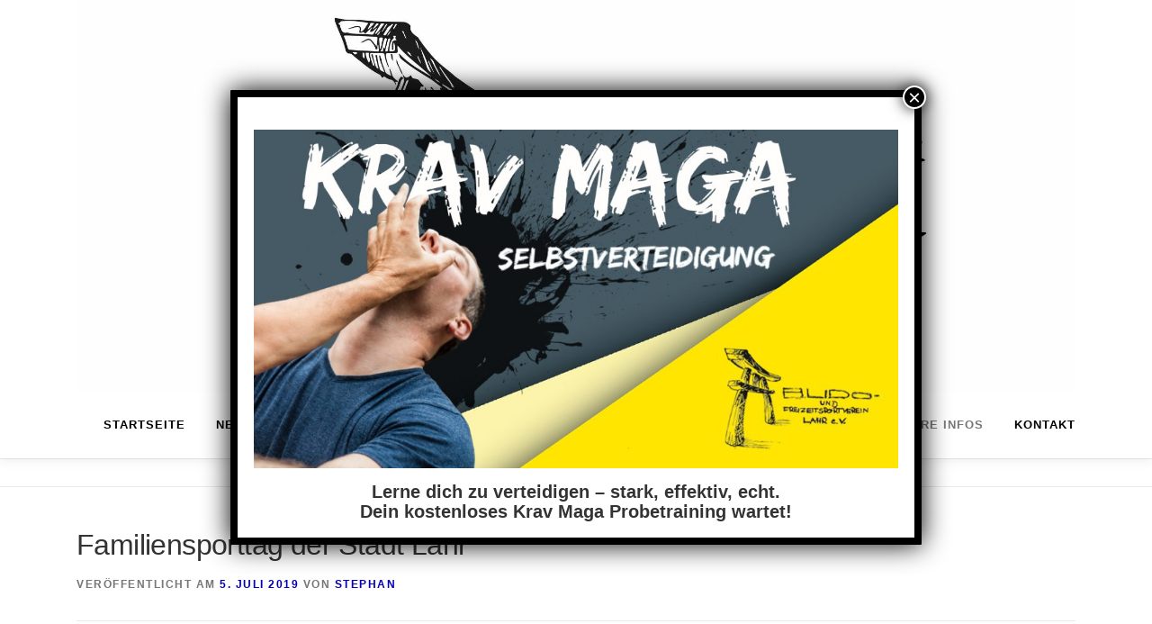

--- FILE ---
content_type: text/css
request_url: https://www.budo-und-freizeitsportverein-lahr.de/wp-content/cache/autoptimize/css/autoptimize_single_e5a98266c97b41d5174474a6e555f809.css?ver=6.8.3
body_size: 200
content:
.so-widget-sow-button-wire-3483e2983f96 .ow-button-base{zoom:1}.so-widget-sow-button-wire-3483e2983f96 .ow-button-base:before{content:'';display:block}.so-widget-sow-button-wire-3483e2983f96 .ow-button-base:after{content:'';display:table;clear:both}@media (max-width:780px){.so-widget-sow-button-wire-3483e2983f96 .ow-button-base.ow-button-align-left{text-align:center}.so-widget-sow-button-wire-3483e2983f96 .ow-button-base.ow-button-align-left.ow-button-align-justify .sowb-button{display:inline-block}}.so-widget-sow-button-wire-3483e2983f96 .ow-button-base .sowb-button{-ms-box-sizing:border-box;-moz-box-sizing:border-box;-webkit-box-sizing:border-box;box-sizing:border-box;-webkit-border-radius:.25;-moz-border-radius:.25;border-radius:.25;background:0 0;border:2px solid #3b5998;color:#3b5998 !important;font-size:1;padding:1;text-shadow:0 1px 0 rgba(0,0,0,.05);width:250px;max-width:100%;padding-inline:2}.so-widget-sow-button-wire-3483e2983f96 .ow-button-base .sowb-button>span{display:flex;justify-content:center}.so-widget-sow-button-wire-3483e2983f96 .ow-button-base .sowb-button>span [class^=sow-icon-]{font-size:1.3em}.so-widget-sow-button-wire-3483e2983f96 .ow-button-base .sowb-button.ow-icon-placement-top>span{flex-direction:column}.so-widget-sow-button-wire-3483e2983f96 .ow-button-base .sowb-button.ow-icon-placement-right>span{flex-direction:row-reverse}.so-widget-sow-button-wire-3483e2983f96 .ow-button-base .sowb-button.ow-icon-placement-bottom>span{flex-direction:column-reverse}.so-widget-sow-button-wire-3483e2983f96 .ow-button-base .sowb-button.ow-icon-placement-left>span{align-items:start}.so-widget-sow-button-wire-3483e2983f96 .ow-button-base .sowb-button.ow-button-hover:active,.so-widget-sow-button-wire-3483e2983f96 .ow-button-base .sowb-button.ow-button-hover:hover{background:#3b5998;border-color:#3b5998;color:#fff !important}

--- FILE ---
content_type: text/css
request_url: https://www.budo-und-freizeitsportverein-lahr.de/wp-content/cache/autoptimize/css/autoptimize_single_9420bd620cc39071fa24085fcf5261be.css?ver=6.8.3
body_size: 175
content:
.so-widget-sow-button-wire-04f87de0a690 .ow-button-base{zoom:1}.so-widget-sow-button-wire-04f87de0a690 .ow-button-base:before{content:'';display:block}.so-widget-sow-button-wire-04f87de0a690 .ow-button-base:after{content:'';display:table;clear:both}@media (max-width:780px){.so-widget-sow-button-wire-04f87de0a690 .ow-button-base.ow-button-align-left{text-align:center}.so-widget-sow-button-wire-04f87de0a690 .ow-button-base.ow-button-align-left.ow-button-align-justify .sowb-button{display:inline-block}}.so-widget-sow-button-wire-04f87de0a690 .ow-button-base .sowb-button{-ms-box-sizing:border-box;-moz-box-sizing:border-box;-webkit-box-sizing:border-box;box-sizing:border-box;-webkit-border-radius:.25;-moz-border-radius:.25;border-radius:.25;background:0 0;border:2px solid #ffdc7d;color:#ffdc7d !important;font-size:1;padding:1;text-shadow:0 1px 0 rgba(0,0,0,.05);width:250px;max-width:100%;padding-inline:2}.so-widget-sow-button-wire-04f87de0a690 .ow-button-base .sowb-button>span{display:flex;justify-content:center}.so-widget-sow-button-wire-04f87de0a690 .ow-button-base .sowb-button>span [class^=sow-icon-]{font-size:1.3em}.so-widget-sow-button-wire-04f87de0a690 .ow-button-base .sowb-button.ow-icon-placement-top>span{flex-direction:column}.so-widget-sow-button-wire-04f87de0a690 .ow-button-base .sowb-button.ow-icon-placement-right>span{flex-direction:row-reverse}.so-widget-sow-button-wire-04f87de0a690 .ow-button-base .sowb-button.ow-icon-placement-bottom>span{flex-direction:column-reverse}.so-widget-sow-button-wire-04f87de0a690 .ow-button-base .sowb-button.ow-icon-placement-left>span{align-items:start}.so-widget-sow-button-wire-04f87de0a690 .ow-button-base .sowb-button.ow-button-hover:active,.so-widget-sow-button-wire-04f87de0a690 .ow-button-base .sowb-button.ow-button-hover:hover{background:#ffdc7d;border-color:#ffdc7d;color:#fff !important}

--- FILE ---
content_type: text/css
request_url: https://www.budo-und-freizeitsportverein-lahr.de/wp-content/cache/autoptimize/css/autoptimize_single_2079403ae787cb3472c0d3293490f896.css?ver=6.8.3
body_size: 226
content:
.so-widget-sow-button-wire-c66afd4db4c8 .ow-button-base{zoom:1}.so-widget-sow-button-wire-c66afd4db4c8 .ow-button-base:before{content:'';display:block}.so-widget-sow-button-wire-c66afd4db4c8 .ow-button-base:after{content:'';display:table;clear:both}@media (max-width:780px){.so-widget-sow-button-wire-c66afd4db4c8 .ow-button-base.ow-button-align-left{text-align:left}.so-widget-sow-button-wire-c66afd4db4c8 .ow-button-base.ow-button-align-left.ow-button-align-justify .sowb-button{display:inline-block}}.so-widget-sow-button-wire-c66afd4db4c8 .ow-button-base .sowb-button{-ms-box-sizing:border-box;-moz-box-sizing:border-box;-webkit-box-sizing:border-box;box-sizing:border-box;-webkit-border-radius:.25em;-moz-border-radius:.25em;border-radius:.25em;background:0 0;border:2px solid #3b5998;color:#3b5998 !important;font-size:1em;padding:1em;text-shadow:0 1px 0 rgba(0,0,0,.05);width:250px;max-width:100%;padding-inline:2em}.so-widget-sow-button-wire-c66afd4db4c8 .ow-button-base .sowb-button>span{display:flex;justify-content:center}.so-widget-sow-button-wire-c66afd4db4c8 .ow-button-base .sowb-button>span [class^=sow-icon-]{font-size:1.3em}.so-widget-sow-button-wire-c66afd4db4c8 .ow-button-base .sowb-button.ow-icon-placement-top>span{flex-direction:column}.so-widget-sow-button-wire-c66afd4db4c8 .ow-button-base .sowb-button.ow-icon-placement-right>span{flex-direction:row-reverse}.so-widget-sow-button-wire-c66afd4db4c8 .ow-button-base .sowb-button.ow-icon-placement-bottom>span{flex-direction:column-reverse}.so-widget-sow-button-wire-c66afd4db4c8 .ow-button-base .sowb-button.ow-icon-placement-left>span{align-items:start}.so-widget-sow-button-wire-c66afd4db4c8 .ow-button-base .sowb-button.ow-button-hover:active,.so-widget-sow-button-wire-c66afd4db4c8 .ow-button-base .sowb-button.ow-button-hover:hover{background:#3b5998;border-color:#3b5998;color:#fff !important}

--- FILE ---
content_type: text/css
request_url: https://www.budo-und-freizeitsportverein-lahr.de/wp-content/cache/autoptimize/css/autoptimize_single_21090aa94f600ea381c001cc6ffa4732.css?ver=6.8.3
body_size: 176
content:
.so-widget-sow-button-wire-00596933d910 .ow-button-base{zoom:1}.so-widget-sow-button-wire-00596933d910 .ow-button-base:before{content:'';display:block}.so-widget-sow-button-wire-00596933d910 .ow-button-base:after{content:'';display:table;clear:both}@media (max-width:780px){.so-widget-sow-button-wire-00596933d910 .ow-button-base.ow-button-align-left{text-align:left}.so-widget-sow-button-wire-00596933d910 .ow-button-base.ow-button-align-left.ow-button-align-justify .sowb-button{display:inline-block}}.so-widget-sow-button-wire-00596933d910 .ow-button-base .sowb-button{-ms-box-sizing:border-box;-moz-box-sizing:border-box;-webkit-box-sizing:border-box;box-sizing:border-box;-webkit-border-radius:.25em;-moz-border-radius:.25em;border-radius:.25em;background:0 0;border:2px solid #ffdc7d;color:#ffdc7d !important;font-size:1em;padding:1em;text-shadow:0 1px 0 rgba(0,0,0,.05);width:250px;max-width:100%;padding-inline:2em}.so-widget-sow-button-wire-00596933d910 .ow-button-base .sowb-button>span{display:flex;justify-content:center}.so-widget-sow-button-wire-00596933d910 .ow-button-base .sowb-button>span [class^=sow-icon-]{font-size:1.3em}.so-widget-sow-button-wire-00596933d910 .ow-button-base .sowb-button.ow-icon-placement-top>span{flex-direction:column}.so-widget-sow-button-wire-00596933d910 .ow-button-base .sowb-button.ow-icon-placement-right>span{flex-direction:row-reverse}.so-widget-sow-button-wire-00596933d910 .ow-button-base .sowb-button.ow-icon-placement-bottom>span{flex-direction:column-reverse}.so-widget-sow-button-wire-00596933d910 .ow-button-base .sowb-button.ow-icon-placement-left>span{align-items:start}.so-widget-sow-button-wire-00596933d910 .ow-button-base .sowb-button.ow-button-hover:active,.so-widget-sow-button-wire-00596933d910 .ow-button-base .sowb-button.ow-button-hover:hover{background:#ffdc7d;border-color:#ffdc7d;color:#fff !important}